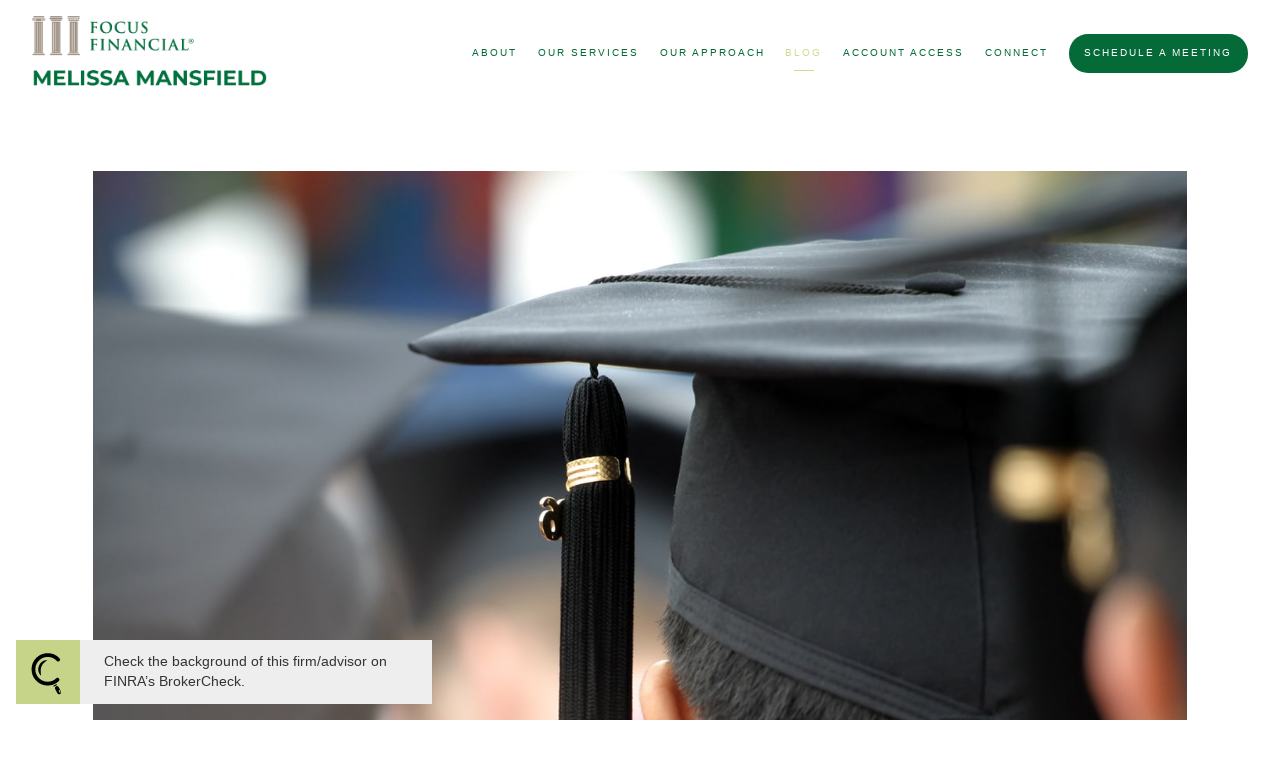

--- FILE ---
content_type: text/html; charset=utf-8
request_url: https://melissamansfield.com/blog/thinking-about-paying-off-your-childs-student-loans-5-things-to-consider
body_size: 10796
content:
<!DOCTYPE html>
<html lang="en" class="no-js">
<head>
<meta charset="utf-8">
<meta http-equiv="X-UA-Compatible" content="IE=edge">

<link rel="shortcut icon" href="https://static.twentyoverten.com/5dd6c2aab57d7f12c07604a5/favicon/Sy7kDuF3S-favicon.ico" type="image/x-icon">

<meta name="viewport" content="width=device-width,initial-scale=1">
<meta http-equiv="cleartype" content="on">
<meta name="robots" content="noodp">

<!-- Title & Description -->
<title>Thinking About Paying Off Your Child&#39;s Student Loans? 5 Things to Consider — </title>
<meta name="description"
content="Paying off your children&#39;s student loan debts may help set them up for success, but is it the right financial strategy for you? Here are some things to consider first.">
<!-- Open Graph -->
<meta property="og:site_name" content="">
<meta property="og:title" content="Thinking About Paying Off Your Child&#39;s Student Loans? 5 Things to Consider">
<meta property="og:description" content="Paying off your children&#39;s student loan debts may help set them up for success, but is it the right financial strategy for you? Here are some things to consider first.">
<meta property="og:url" content="https://melissamansfield.com/blog/thinking-about-paying-off-your-childs-student-loans-5-things-to-consider">
<meta property="og:type" content="article">

<meta prefix="og: http://ogp.me/ns#" property="og:image" content="https://static.twentyoverten.com/content/social/social-tile_payingoffyourchildsstudentloans.jpg">
<meta property="og:image:width" content="">
<meta property="og:image:height" content="">

<meta itemprop="name" content="Thinking About Paying Off Your Child&#39;s Student Loans? 5 Things to Consider">
<meta itemprop="description" content="Paying off your children&#39;s student loan debts may help set them up for success, but is it the right financial strategy for you? Here are some things to consider first.">
<meta itemprop="url" content="https://melissamansfield.com/blog/thinking-about-paying-off-your-childs-student-loans-5-things-to-consider">
<!-- Twitter Card -->
<meta name="twitter:card" content="summary_large_image">
<meta name="twitter:title" content="Thinking About Paying Off Your Child&#39;s Student Loans? 5 Things to Consider">
<meta name="twitter:description" content="Paying off your children&#39;s student loan debts may help set them up for success, but is it the right financial strategy for you? Here are some things to consider first.">

<meta name="twitter:image" content="https://static.twentyoverten.com/content/social/social-tile_payingoffyourchildsstudentloans.jpg">


<!-- Mobile App Settings -->

<link rel="apple-touch-icon" href="https://static.twentyoverten.com/5dd6c2aab57d7f12c07604a5/favicon/Sy7kDuF3S.png">

<meta name="apple-mobile-web-app-capable" content="yes">
<meta name="apple-mobile-web-app-status-bar-style" content="black">
<meta name="apple-mobile-web-app-title" content="News - Financial Advice | Melissa Mansfield">

<!-- Prefetch -->
<link rel="dns-prefetch" href="https://static.twentyoverten.com">

<style>
@import 'https://fonts.googleapis.com/css?family=Montserrat:000,000i|Lora:000,000i';
</style>
<link href="/assets/frameworks/assets/dist/css/global.css" rel="stylesheet">
<link href="/assets/frameworks/themes/fresnel/3.0.0/assets/dist/css/main.css" rel="stylesheet">
<link href="/assets/css/custom.css" rel="stylesheet">


<style>
/* ---- FLOATING BUTTON STYLES ---- */
.btn--floating {
    position: fixed;
    bottom: 8px;
    left: 10px;
    font-size: .7rem;
    z-index: 100;
    box-shadow: 0 10px 20px rgba(0,0,0,0.19), 0 6px 6px rgba(0,0,0,0.23);
    border-radius: 3px;
}

/* nav  */
.transparent-header #logo img {
  filter:grayscale(1) brightness(8);
}
.btn a {
  color: #ffffff;
}

.callout a {
  color: #ffffff;
}

.callout a::after {
  background: #83786f;
}

.posts-list a::after {
  background: none;
}

.process-card {
  border-bottom: 3px solid #305772;
  border-radius: 5px;
  padding: 1em;
  box-shadow: 1px 0 5px #9f9d9d;
  height: 100%;
}

.process-card h3 {
  color: #305772;
}

.our-clients .accordion {
  text-align: center;
}

.our-clients .toggle-accordion {
  display: block;
  height: 95%;
}

.our-clients .toggle-accordion h3 {
  margin: .5em;
}

.services-list .accordion {
  box-shadow: 0 1px 3px rgba(0,0,0,0.12), 0 1px 2px rgba(0,0,0,0.24);
}
 
.services-list .toggle-accordion {
  display: inline-block;
  height: 95%;
  padding: 1em;
  width: 100%;
  background: #eaeaea;
  border-left: 3px solid #83786f;
}

.services-list .toggle-accordion h3 {
  color: #305772;
}
 
.services-list a.toggle-accordion::after {
  background: #ffffff;
}

.services-list .toggle-accordion:hover {
  border-color: #305772;
  background: #ffffff;
}
 
.services-list .accordion-content {
  padding: 1em;
  background: #ffffff;
}

#tot_badge {
  text-align: center;
}

@media only screen and (max-width: 450px) {
    .btn--floating {
      display: none;
  }
}

.editable .posts-list {
  width:100%;
}

/* accordion dashboard styles */
.editable .toggle-accordion {
  pointer-events:none;
}
.editable .accordion-content {
  position:relative;
  display:block!important;
  border: dashed 2px #aaa;
  margin:1rem auto;
}
.editable .accordion-content::before  {
  content: 'Accordion Content';
    display: block;
    position: absolute;
    bottom: 100%;
    left: -1px;
    background: #333;
    color: white;
    font-size: 9px;
    text-transform: uppercase;
    font-weight: 600;
    padding: .5em 1em;
    border-radius: 4px;
    border-bottom-left-radius: 0;
    border-bottom-right-radius: 0;
    opacity:.7;
} 
.flip-box {
  background-color: transparent;
  width: 350px;
  height: 300px;
  border: 1px solid #f1f1f1;
  perspective: 1000px; /* Remove this if you don't want the 3D effect */
}

/* This container is needed to position the front and back side */
.flip-box-inner {
  position: relative;
  width: 100%;
  height: 100%;
  text-align: center;
  transition: transform 0.8s;
  transform-style: preserve-3d;
}

/* Do an horizontal flip when you move the mouse over the flip box container */
.flip-box:hover .flip-box-inner {
  transform: rotateY(180deg);
}

/* Position the front and back side */
.flip-box-front, .flip-box-back {
  position: absolute;
  width: 100%;
  height: 100%;
  -webkit-backface-visibility: hidden; /* Safari */
  backface-visibility: hidden;
}

/* Style the front side */
.flip-box-front {
  background-color: #ffffff;
  color: white;
}

/* Style the back side */
.flip-box-back {
  background-color: #305772;
  color: white;
  transform: rotateY(180deg);
}

</style>




</head>

<body class="post has-featured-image">
<svg style="position: absolute; width: 0; height: 0; overflow: hidden;" version="1.1"
xmlns="http://www.w3.org/2000/svg" xmlns:xlink="http://www.w3.org/1999/xlink">
<defs>
<symbol id="icon-facebook" viewBox="0 0 24 24">
<title>facebook</title>
<path
d="M12 0.48c-6.362 0-11.52 5.158-11.52 11.52s5.158 11.52 11.52 11.52 11.52-5.158 11.52-11.52-5.158-11.52-11.52-11.52zM14.729 8.441h-1.732c-0.205 0-0.433 0.27-0.433 0.629v1.25h2.166l-0.328 1.783h-1.838v5.353h-2.044v-5.353h-1.854v-1.783h1.854v-1.049c0-1.505 1.044-2.728 2.477-2.728h1.732v1.897z">
</path>
</symbol>
<symbol id="icon-twitter" viewBox="0 0 24 24">
<title>twitter</title>
<path
d="M12 0.48c-6.362 0-11.52 5.158-11.52 11.52s5.158 11.52 11.52 11.52 11.52-5.158 11.52-11.52-5.158-11.52-11.52-11.52zM16.686 9.917c0.005 0.098 0.006 0.197 0.006 0.293 0 3-2.281 6.457-6.455 6.457-1.282 0-2.474-0.374-3.478-1.020 0.176 0.022 0.358 0.030 0.541 0.030 1.063 0 2.041-0.361 2.818-0.971-0.992-0.019-1.83-0.674-2.119-1.574 0.138 0.025 0.28 0.040 0.426 0.040 0.206 0 0.408-0.028 0.598-0.079-1.038-0.209-1.82-1.126-1.82-2.225v-0.028c0.306 0.169 0.656 0.272 1.028 0.284-0.61-0.408-1.009-1.102-1.009-1.89 0-0.415 0.112-0.806 0.307-1.141 1.12 1.373 2.79 2.275 4.676 2.372-0.040-0.167-0.059-0.34-0.059-0.518 0-1.252 1.015-2.269 2.269-2.269 0.652 0 1.242 0.276 1.656 0.718 0.517-0.103 1.002-0.29 1.44-0.551-0.169 0.529-0.528 0.974-0.997 1.256 0.46-0.056 0.896-0.178 1.303-0.359-0.304 0.455-0.689 0.856-1.132 1.175z">
</path>
</symbol>
<symbol id="icon-instagram" viewBox="0 0 24 24">
<title>instagram</title>
<path
d="M12.1,9.4c-1.6,0-2.9,1.3-2.9,2.9c0,1.6,1.3,2.9,2.9,2.9c1.6,0,2.9-1.3,2.9-2.9C15,10.8,13.7,9.4,12.1,9.4z M12.1,14 c-0.9,0-1.7-0.7-1.7-1.7c0-0.9,0.7-1.7,1.7-1.7c0.9,0,1.7,0.7,1.7,1.7C13.7,13.3,13,14,12.1,14z">
</path>
<path
d="M12,0.5C5.6,0.5,0.5,5.6,0.5,12S5.6,23.5,12,23.5S23.5,18.4,23.5,12S18.4,0.5,12,0.5z M17.5,14.9c0,1.4-1.2,2.6-2.6,2.6H9.1 c-1.4,0-2.6-1.2-2.6-2.6V9.1c0-1.4,1.2-2.6,2.6-2.6h5.9c1.4,0,2.6,1.2,2.6,2.6V14.9z">
</path>
<circle cx="15.1" cy="8.7" r="0.8"></circle>
</symbol>
<symbol id="icon-linkedin" viewBox="0 0 24 24">
<title>linkedin</title>
<path
d="M12 0.48c-6.362 0-11.52 5.158-11.52 11.52s5.158 11.52 11.52 11.52 11.52-5.158 11.52-11.52-5.158-11.52-11.52-11.52zM9.18 16.775h-2.333v-7.507h2.333v7.507zM7.999 8.346c-0.737 0-1.213-0.522-1.213-1.168 0-0.659 0.491-1.165 1.243-1.165s1.213 0.506 1.228 1.165c0 0.646-0.475 1.168-1.258 1.168zM17.7 16.775h-2.333v-4.16c0-0.968-0.338-1.626-1.182-1.626-0.644 0-1.027 0.445-1.196 0.874-0.062 0.152-0.078 0.368-0.078 0.583v4.328h-2.334v-5.112c0-0.937-0.030-1.721-0.061-2.395h2.027l0.107 1.043h0.047c0.307-0.49 1.060-1.212 2.318-1.212 1.535 0 2.686 1.028 2.686 3.239v4.439z">
</path>
</symbol>
<symbol id="icon-google" viewBox="0 0 24 24">
<title>google</title>
<path
d="M12 0.48v0c6.362 0 11.52 5.158 11.52 11.52s-5.158 11.52-11.52 11.52c-6.362 0-11.52-5.158-11.52-11.52s5.158-11.52 11.52-11.52zM18.125 11.443h-1.114v-1.114h-1.114v1.114h-1.114v1.114h1.114v1.114h1.114v-1.114h1.114zM9.773 11.443v1.336h2.21c-0.089 0.573-0.668 1.681-2.21 1.681-1.331 0-2.416-1.102-2.416-2.461s1.086-2.461 2.416-2.461c0.757 0 1.264 0.323 1.553 0.601l1.058-1.019c-0.679-0.635-1.559-1.019-2.611-1.019-2.155 0-3.897 1.743-3.897 3.897s1.743 3.897 3.897 3.897c2.249 0 3.742-1.581 3.742-3.808 0-0.256-0.028-0.451-0.061-0.646h-3.68z">
</path>
</symbol>
<symbol id="icon-youtube" viewBox="0 0 24 24">
<title>youtube</title>
<path
d="M13.924 11.8l-2.695-1.258c-0.235-0.109-0.428 0.013-0.428 0.274v2.369c0 0.26 0.193 0.383 0.428 0.274l2.694-1.258c0.236-0.11 0.236-0.29 0.001-0.401zM12 0.48c-6.362 0-11.52 5.158-11.52 11.52s5.158 11.52 11.52 11.52 11.52-5.158 11.52-11.52-5.158-11.52-11.52-11.52zM12 16.68c-5.897 0-6-0.532-6-4.68s0.103-4.68 6-4.68 6 0.532 6 4.68-0.103 4.68-6 4.68z">
</path>
</symbol>
<symbol id="icon-vimeo" viewBox="0 0 24 24">
<title>vimeo</title>
<path
d="M12 0.48c-6.362 0-11.52 5.158-11.52 11.52s5.158 11.52 11.52 11.52 11.52-5.158 11.52-11.52-5.158-11.52-11.52-11.52zM17.281 9.78c-0.61 3.499-4.018 6.464-5.041 7.141-1.025 0.674-1.961-0.272-2.299-0.989-0.389-0.818-1.552-5.248-1.856-5.616-0.305-0.367-1.219 0.368-1.219 0.368l-0.443-0.593c0 0 1.856-2.26 3.269-2.54 1.498-0.3 1.495 2.341 1.855 3.809 0.349 1.42 0.583 2.231 0.887 2.231 0.305 0 0.887-0.79 1.523-2.004 0.638-1.214-0.026-2.287-1.273-1.524 0.498-3.048 5.208-3.782 4.598-0.283z">
</path>
</symbol>
<symbol id="icon-tumblr" viewBox="0 0 24 24">
<title>tumblr</title>
<path
d="M12 0.48c-6.362 0-11.52 5.158-11.52 11.52s5.158 11.52 11.52 11.52 11.52-5.158 11.52-11.52-5.158-11.52-11.52-11.52zM15.092 16.969c-0.472 0.226-0.898 0.382-1.279 0.474-0.382 0.089-0.794 0.136-1.237 0.136-0.504 0-0.949-0.066-1.337-0.194s-0.718-0.312-0.991-0.551c-0.274-0.236-0.463-0.492-0.569-0.76-0.106-0.27-0.158-0.659-0.158-1.168v-3.914h-1.219v-1.577c0.431-0.143 0.804-0.347 1.112-0.614 0.308-0.265 0.557-0.583 0.743-0.956 0.187-0.372 0.316-0.848 0.386-1.422h1.568v2.82h2.616v1.75h-2.616v2.862c0 0.647 0.034 1.062 0.102 1.244 0.067 0.185 0.193 0.33 0.378 0.44 0.245 0.148 0.524 0.222 0.836 0.222 0.559 0 1.114-0.185 1.666-0.553v1.762h-0.001z">
</path>
</symbol>
<symbol id="icon-yelp" viewBox="0 0 24 24">
<title>yelp</title>
<path
d="M12 0.48v0c6.362 0 11.52 5.158 11.52 11.52s-5.158 11.52-11.52 11.52c-6.362 0-11.52-5.158-11.52-11.52s5.158-11.52 11.52-11.52zM13.716 13.671v0c0 0-0.3-0.080-0.499 0.122-0.218 0.221-0.034 0.623-0.034 0.623l1.635 2.755c0 0 0.268 0.363 0.501 0.363s0.464-0.193 0.464-0.193l1.292-1.864c0 0 0.131-0.235 0.133-0.441 0.005-0.293-0.433-0.373-0.433-0.373l-3.059-0.991zM13.062 12.406c0.156 0.268 0.588 0.19 0.588 0.19l3.052-0.9c0 0 0.416-0.171 0.475-0.398 0.058-0.228-0.069-0.503-0.069-0.503l-1.459-1.734c0 0-0.126-0.219-0.389-0.241-0.29-0.025-0.467 0.329-0.467 0.329l-1.725 2.739c0.001-0.001-0.151 0.272-0.007 0.519v0zM11.62 11.338c0.359-0.089 0.417-0.616 0.417-0.616l-0.024-4.386c0 0-0.054-0.541-0.295-0.688-0.378-0.231-0.49-0.111-0.598-0.095l-2.534 0.95c0 0-0.248 0.083-0.377 0.292-0.185 0.296 0.187 0.73 0.187 0.73l2.633 3.624c0 0 0.26 0.271 0.591 0.189v0zM10.994 13.113c0.009-0.338-0.402-0.542-0.402-0.542l-2.724-1.388c0 0-0.404-0.168-0.6-0.051-0.149 0.089-0.283 0.252-0.295 0.394l-0.177 2.204c0 0-0.026 0.382 0.072 0.556 0.139 0.246 0.596 0.075 0.596 0.075l3.18-0.709c0.123-0.084 0.34-0.092 0.352-0.539v0zM11.785 14.302c-0.273-0.141-0.6 0.151-0.6 0.151l-2.129 2.366c0 0-0.266 0.362-0.198 0.584 0.064 0.208 0.169 0.312 0.318 0.385l2.138 0.681c0 0 0.259 0.054 0.456-0.003 0.279-0.082 0.227-0.522 0.227-0.522l0.048-3.203c0 0.001-0.011-0.308-0.26-0.438v0z">
</path>
</symbol>
<symbol id="icon-rss" viewBox="0 0 24 24">
<title>rss</title>
<path
d="M11.994 0.48c-6.362 0-11.514 5.152-11.514 11.514s5.152 11.514 11.514 11.514c6.362 0 11.514-5.152 11.514-11.514s-5.152-11.514-11.514-11.514v0zM9.112 16.68c-0.788 0-1.432-0.644-1.432-1.432s0.644-1.432 1.432-1.432c0.788 0 1.432 0.644 1.432 1.432s-0.644 1.432-1.432 1.432v0zM12.788 16.68c0-2.82-2.287-5.108-5.108-5.108v-1.499c3.642 0 6.607 2.954 6.607 6.607h-1.499zM15.775 16.68c0-4.475-3.631-8.095-8.095-8.095v-1.499c5.296 0 9.594 4.297 9.594 9.594h-1.499z">
</path>
</symbol>
<symbol id="icon-email" viewBox="0 0 24 24">
<title>email</title>
<path
d="M12,0A12,12,0,1,0,24,12,12,12,0,0,0,12,0Zm5.964,8.063L12.2,12.871a0.419,0.419,0,0,1-.391,0L6.036,8.063H17.964ZM5.2,8.724l4.084,3.4L5.2,15.293V8.724Zm0.87,7.213L10.1,12.8l1.044,0.866a1.341,1.341,0,0,0,1.718,0L13.9,12.8l4.027,3.133H6.07Zm12.73-.644-4.084-3.17,4.084-3.4v6.569Z">
</path>
</symbol>
<symbol id="icon-podcast" viewBox="0 0 24 24">
<title>podcast</title>
<path
d="M12,0A12,12,0,1,0,24,12,12,12,0,0,0,12,0ZM10.1,7.9a1.9,1.9,0,0,1,3.793,0v3.793a1.9,1.9,0,1,1-3.793,0V7.9Zm2.519,8.03V18H11.378V15.926a4.386,4.386,0,0,1-3.793-4.237H8.652A3.281,3.281,0,0,0,12,14.918a3.281,3.281,0,0,0,3.348-3.229h1.066A4.386,4.386,0,0,1,12.622,15.926Z">
</path>
</symbol>
<symbol id="icon-phone" viewBox="0 0 24 24">
<title>phone</title>
<path
d="M12,0A12,12,0,1,0,24,12,12,12,0,0,0,12,0Zm6,15.47a.58.58,0,0,1-.178.509l-1.69,1.678a.968.968,0,0,1-.3.216,1.251,1.251,0,0,1-.362.114c-.009,0-.034,0-.077.007s-.1.006-.165.006a5.653,5.653,0,0,1-2.1-.489,11.2,11.2,0,0,1-1.773-.973,13.188,13.188,0,0,1-2.11-1.78,13.977,13.977,0,0,1-1.475-1.677A12.061,12.061,0,0,1,6.824,11.6a7.983,7.983,0,0,1-.533-1.233,6.473,6.473,0,0,1-.242-.954A3.217,3.217,0,0,1,6,8.784c.009-.153.013-.237.013-.254a1.247,1.247,0,0,1,.114-.363.967.967,0,0,1,.216-.3L8.032,6.178A.559.559,0,0,1,8.439,6a.475.475,0,0,1,.292.095.872.872,0,0,1,.216.236l1.361,2.58a.62.62,0,0,1,.063.445.794.794,0,0,1-.216.407l-.623.623a.2.2,0,0,0-.044.082.3.3,0,0,0-.019.1,2.282,2.282,0,0,0,.228.61,5.635,5.635,0,0,0,.471.743,8.171,8.171,0,0,0,.9,1.011,8.494,8.494,0,0,0,1.017.909,5.962,5.962,0,0,0,.744.477,2.011,2.011,0,0,0,.457.184l.159.032a.332.332,0,0,0,.083-.019.219.219,0,0,0,.083-.045l.724-.737a.779.779,0,0,1,.534-.2.66.66,0,0,1,.343.077h.013l2.453,1.449A.64.64,0,0,1,18,15.47Z">
</path>
</symbol>
<symbol id="icon-blog" viewBox="0 0 24 24">
<title>blog</title>
<path
d="M12,0A12,12,0,1,0,24,12,12,12,0,0,0,12,0ZM9.083,17H7V14.917l6.146-6.146,2.083,2.083Zm7.76-7.76-1.016,1.016L13.745,8.172,14.76,7.156a0.566,0.566,0,0,1,.781,0l1.3,1.3A0.566,0.566,0,0,1,16.844,9.24Z" />
</symbol>
<symbol id="icon-search" viewBox="0 0 24 24">
<title>search</title>
<path
d="M17.611,15.843a9.859,9.859,0,1,0-1.769,1.769l6.379,6.379,1.769-1.769ZM9.836,17.17A7.334,7.334,0,1,1,17.17,9.836,7.342,7.342,0,0,1,9.836,17.17Z" />
</symbol>
<symbol id="icon-brokercheck" viewBox="0 0 100 100">
<title>brokercheck</title>
<path
d="M67.057,60.029a2.968,2.968,0,0,0-4.2-.119,19.351,19.351,0,1,1,.8-27.341A2.968,2.968,0,1,0,67.976,28.5a25.288,25.288,0,1,0-1.038,35.728A2.968,2.968,0,0,0,67.057,60.029Z" />
<path
d="M47.714,32.506a0.654,0.654,0,0,0-.49-1.185,14.61,14.61,0,0,0-9.183,23.649,0.611,0.611,0,0,0,1.084-.506C37.286,46.088,39.185,37.392,47.714,32.506Z" />
<path
d="M63.814,69.544a0.906,0.906,0,0,0-1.222-.374l-3.7,1.965a0.9,0.9,0,1,0,.848,1.6l3.7-1.965A0.906,0.906,0,0,0,63.814,69.544Z" />
<path
d="M70.211,80.4l-3.455-6.5a3.1,3.1,0,1,0-5.47,2.909l3.455,6.5A3.1,3.1,0,0,0,70.211,80.4Zm-1.012,1.8a0.948,0.948,0,0,1-1.278-.391l-1.21-2.276a0.945,0.945,0,1,1,1.669-.887l1.21,2.276A0.948,0.948,0,0,1,69.2,82.209Z" />
</symbol>
<symbol id="icon-brokercheck-color" viewBox="0 0 100 100">
<title>brokercheck</title>
<path
d="M67.057,60.029a2.968,2.968,0,0,0-4.2-.119,19.351,19.351,0,1,1,.8-27.341A2.968,2.968,0,1,0,67.976,28.5a25.288,25.288,0,1,0-1.038,35.728A2.968,2.968,0,0,0,67.057,60.029Z"
fill="#1965A2" />
<path
d="M47.714,32.506a0.654,0.654,0,0,0-.49-1.185,14.61,14.61,0,0,0-9.183,23.649,0.611,0.611,0,0,0,1.084-.506C37.286,46.088,39.185,37.392,47.714,32.506Z"
fill="#4DA3DB" />
<path
d="M63.814,69.544a0.906,0.906,0,0,0-1.222-.374l-3.7,1.965a0.9,0.9,0,1,0,.848,1.6l3.7-1.965A0.906,0.906,0,0,0,63.814,69.544Z"
fill="#CF3317" />
<path
d="M70.211,80.4l-3.455-6.5a3.1,3.1,0,1,0-5.47,2.909l3.455,6.5A3.1,3.1,0,0,0,70.211,80.4Zm-1.012,1.8a0.948,0.948,0,0,1-1.278-.391l-1.21-2.276a0.945,0.945,0,1,1,1.669-.887l1.21,2.276A0.948,0.948,0,0,1,69.2,82.209Z"
fill="#CF3317" />
</symbol>
<symbol id="icon-play" viewBox="0 0 100 100">
<title>Play</title>
<polygon points="31.934 26.442 72.233 50 31.934 73.558 31.934 26.442" />
</symbol>
<symbol id="icon-pause" viewBox="0 0 100 100">
<title>Pause</title>
<polygon points="69.093 80 69.093 20 58.193 20 58.193 80 69.093 80" />
<polygon points="41.807 80 41.807 20 30.907 20 30.907 80 41.807 80" />
</symbol>

</defs>
</svg>


<div id="pull-out-nav">
<div class="pull-out-header">
<div class="close-menu">
<span></span>
</div>
</div>
<div class="nav-wrapper">
<ul class="main-nav">















<li><a href="/about">About</a></li>









<li><a href="/our-services">Our Services</a></li>









<li><a href="/our-approach">Our Approach</a></li>









<li class="active"><a href="/blog">Blog</a></li>









<li><a href="/account-access">Account Access</a></li>









<li><a href="/connect">Connect</a></li>









<li><a href="/connect"  target="_blank" class="btn">Schedule a Meeting</a></li>

















</ul>
</div>
</div>
<div id="page-wrapper"
class="has-fixed-header">

<header id="header" role="banner">
<div class="header-inner">


<div id="logo">
<a href="/">

<img src="https://static.twentyoverten.com/5dd6c2aab57d7f12c07604a5/dbBmOefx4/FF_MELISSA-MANSFIELD.png" alt="Logo for ">


</a>
</div>



<div class="menu-toggle">
<span></span>
</div>
<nav id="main-navigation">
<ul>



<li><a href="/about">About</a></li>



<li class="dropdown">
<a href="/our-services">Our Services</a>
<ul>



<li><a href="/our-services/investment-management">Investment Management</a></li>




<li><a href="/our-services/financial-planning">Financial Planning</a></li>




<li><a href="/our-services/estate-planning-strategies">Estate Planning Strategies</a></li>




<li><a href="/our-services/education-planning">Education Planning</a></li>


</ul>
</li>



<li><a href="/our-approach">Our Approach</a></li>



<li class="active"><a href="/blog">Blog</a></li>



<li><a href="/account-access">Account Access</a></li>



<li><a href="/connect">Connect</a></li>




<li>
<a href="/connect"  target="_blank" class="btn">Schedule a Meeting</a>
</li>




</ul>
</nav>

</div>
</header>




<div class="header-push"></div>



<div class="content-wrapper">
<div class="container">
<main id="content" role="main">
<article class="post">

<figure class="post-thumbnail">
<img src="https://static.twentyoverten.com/content/featured/featured_thinkingaboutpayingoffyourchildsstudentloans-5thingstoconsider_article-min.jpg" alt="Thinking About Paying Off Your Child&#39;s Student Loans? 5 Things to Consider Thumbnail">
</figure>

<div class="post-wrapper">
<header class="post-header">
<h1 class="post-title">Thinking About Paying Off Your Child&#39;s Student Loans? 5 Things to Consider</h1>
<div class="post-meta">

<time
datetime="2024-07-22">July 22, 2024</time>



<span class="bullet"></span>

<span class="post-categories">

<span class="category"><a
href="/blog/category/debt-management">Debt Management</a></span>

<span class="category"><a
href="/blog/category/education-planning">Education Planning</a></span>

<span class="category"><a
href="/blog/category/money-management">Money Management</a></span>

</span>

</div>
</header>
<div class="post-content">
<p>College tuition is at an all-time high. As of 2023, the average student loan debt was $37,718 per student, and the average monthly student loan payment was $503.<sup>1,2</sup> It's no wonder parents want to help their children pay off their student loans as quickly as possible. Paying off this debt could help set your child up for success as they make important financial choices, such as applying for a mortgage.</p>

<p>But is paying off your child's student loans early always the best option? Here are five things to consider when deciding whether to help your child pay off their student loans.</p>

<h2>Consider Any High-Interest Debt First</h2>

<p>Before helping your child pay off their student loans, you should consider whether you have any high-interest debt yourself. Generally, student loans feature a moderately low interest rate (around 4%–7%, depending on the loan).</p>

<p>If you have debt at a higher interest rate, such as credit card debt or a personal loan, you may want to consider paying off that debt before helping your kid. Prioritizing debt repayment by interest rate can help you decide whether you should help pay off student loans or other debts first.</p>

<h2>Your Payments May Qualify as Tax-Free Gifts</h2>

<p>Some parents may want to pay off their child's student loans but are afraid of triggering a gift tax. Luckily, there are a few ways around this tax.</p>

<p>According to the IRS, the tuition you pay for someone may qualify as a non-taxable gift.<sup>3</sup> However, this is applicable only when the payment is made directly to the school or university. With that in mind, if your child has any student loans that were issued by the university, payments toward these expenses may be tax-free. Talk to your CPA or a tax professional to be sure.</p>

<p>Another way to avoid the gift tax is to stay within the gift tax exclusion for the year. In 2024, the gift tax exclusion is $18,000.<sup>3</sup> This means that each parent can give up to $18,000 a year ($36,000 total). As long as your gift stays within these parameters, you shouldn't have to pay a gift tax.</p>

<h2>Discuss a Repayment Plan</h2>

<p>If you are worried about your child's ability to make their student loan payments on time and want to help, it might be worth having a conversation with them, as well as their lenders, to see if there are any repayment plans available. Most loans, especially federal student loans, offer repayment plans that can be stepped up or down depending on your child's income.<sup>4</sup></p>

<h2>Research Loan Forgiveness Options</h2>

<p>In addition to student loan repayment plans, some loan forgiveness plans are available that your child might qualify for.<sup>5</sup> For example, there are student loan forgiveness options for students who pursue certain careers in the public sector.</p>

<h2>Don't Forget Retirement</h2>

<p>As important as it is to take care of your children, it's also important to take care of yourself. As you get closer to retirement age, it might make more sense to contribute the money you would have used for your child's student loans to your retirement savings. Your children have long careers ahead of them to make payments on their loans. As your earning years come to a close, it's important to prioritize retirement savings because you won't be able to work forever.</p>

<p>Paying off your child's student loans is a generous thing to do, and it might make sense for your financial situation. Before diving in completely, it's important to consider possible repayment plans, loan forgiveness, tax implications, and other debt and savings goals.</p>
<section class="references">

<ol>
<li><cite><a href="https://www.credible.com/blog/statistics/average-student-loan-debt-statistics/" rel="noopener noreferrer" target="_blank">https://www.credible.com/blog/statistics/average-student-loan-debt-statistics/</a></cite></li>
<li><cite><a href="https://educationdata.org/average-student-loan-payment" rel="noopener noreferrer" target="_blank">https://educationdata.org/average-student-loan-payment</a></cite></li>
<li><cite><a href="https://www.irs.gov/businesses/small-businesses-self-employed/frequently-asked-questions-on-gift-taxes" rel="noopener noreferrer" target="_blank">https://www.irs.gov/businesses/small-businesses-self-employed/frequently-asked-questions-on-gift-taxes</a></cite></li>
<li><cite><a href="https://studentaid.gov/manage-loans/repayment/plans" rel="noopener noreferrer" target="_blank">https://studentaid.gov/manage-loans/repayment/plans</a></cite></li>
<li><cite><a href="https://studentaid.gov/manage-loans/forgiveness-cancellation" rel="noopener noreferrer" target="_blank">https://studentaid.gov/manage-loans/forgiveness-cancellation</a></cite></li>
</ol>
</section>
<section class="disclaimers">

<p>This content is developed from sources believed to be providing accurate information, and provided by Twenty Over Ten. It may not be used for the purpose of avoiding any federal tax penalties. Please consult legal or tax professionals for specific information regarding your individual situation. The opinions expressed and material provided are for general information, and should not be considered a solicitation for the purchase or sale of any security.</p>
</section>
</div>

<footer class="post-footer">
<div class="share-text">
<span>Share</span>
</div>
<ul class="share-links">

<li><a href="https://www.facebook.com/sharer/sharer.php?u=https://melissamansfield.com/blog/thinking-about-paying-off-your-childs-student-loans-5-things-to-consider" target="_blank" class="btn secondary">Facebook</a></li>


<li><a href="https://twitter.com/intent/tweet?url=https://melissamansfield.com/blog/thinking-about-paying-off-your-childs-student-loans-5-things-to-consider&amp;text=This%20article%20helps%20readers%20weigh%20the%20pros%20and%20cons%20of%20helping%20pay%20off%20your%20children&#39;s%20student%20loan%20d" target="_blank" class="btn secondary">Twitter</a></li>


<li><a href="http://www.linkedin.com/shareArticle?mini=true&amp;url=https://melissamansfield.com/blog/thinking-about-paying-off-your-childs-student-loans-5-things-to-consider&amp;title=Thinking%20About%20Paying%20Off%20Your%20Child&#39;s%20Student%20Loans%3F%205%20Things%20to%20Consider&amp;summary=This%20article%20helps%20readers%20weigh%20the%20pros%20and%20cons%20of%20helping%20pay%20off%20your%20children&#39;s%20student%20loan%20d&amp;source=" target="_blank" class="btn secondary">Linkedin</a></li>

</ul>
</footer>

</div>
</article>
</main>
</div>
</div>
<footer class="footer" role="contentinfo">
<div class="footer-wrapper">
<div class="container">
<div class="footer-content" data-location="footer" data-id="694edcdedf930d0b58a086aa" data-type="footer">
<div class="row"><span class="delete-row"></span>
<div class="col-xs-12 col-sm-3"><h4>Email</h4><p><a href="mailto:mmansfield@focusfinancial.com" rel="noopener noreferrer" target="_blank">mmansfield@focusfinancial.com</a></p></div><div class="col-xs-12 col-sm-3"><h4>Phone</h4><p>507.474.7055</p></div><div class="col-xs-12 col-sm-3"><h4>Address</h4><p>102 Walnut Street, Suite 201<br>Winona, MN 55987</p></div><div class="col-xs-12 col-sm-3"><p><a class="btn" href="/account-access" rel="noopener noreferrer" target="_blank">ACCOUNT ACCESS</a></p></div></div><p class="disclaimer" id="isPasted">Investment advisory, insurance and financial planning services offered through Focus Financial Network, Inc. Securities offered through Osaic Wealth Inc., member <a href="https://www.finra.org/" rel="noopener noreferrer" target="_blank">FINRA</a>/<a href="https://www.sipc.org/" rel="noopener noreferrer" target="_blank">SIPC</a>. Osaic Wealth Inc. is separately owned; other entities and/or marketing names, products or services mentioned here are independent of Osaic Wealth Inc. Osaic Wealth, Inc. does not provide tax or legal advice.</p><p class="disclaimer">Focus Financial <a href="https://www.focusfinancial.com/wp-content/uploads/2025/04/Form-CRS_03312025.pdf" rel="noopener noreferrer" target="_blank">Form CRS</a>&nbsp; &nbsp;Osaic Wealth, Inc. <a href="https://www.osaic.com/crs" rel="noopener noreferrer" target="_blank">Form CRS</a></p><p class="disclaimer">Investment Advisor : MN&nbsp;</p><p class="disclaimer">Osaic Wealth, Inc. Registered Representatives associated with this site may only discuss and/or transact securities business with residents of the following states (registrations vary by individual representative):&nbsp; AZ, CO, IA, IL, IN, MN, MT, NV, OH, OK, SD, WI.</p><p class="disclaimer">PLEASE NOTE: When you link to any of the websites displayed within this website, you are leaving this website and assume total responsibility and risk for your use of the website you are linking to. We make no representation as to the completeness or accuracy of any information provided at these websites.</p><p class="disclaimer"><br><br><br><br></p>
</div>
<div id="tot_badge">
<p>
<a href="https://twentyoverten.com" target="_blank">

<img src="data:image/svg+xml;charset=utf8,%3Csvg xmlns='http://www.w3.org/2000/svg' viewBox='0 0 30 30'%3E%3Cpath d='M15,1.75A13.25,13.25,0,1,1,1.75,15,13.27,13.27,0,0,1,15,1.75M15,0A15,15,0,1,0,30,15,15,15,0,0,0,15,0h0Z' fill='%23a9c23f'/%3E%3Cpath d='M13.13,6.39a0.6,0.6,0,0,1,.57-0.63h0.72a0.6,0.6,0,0,1,.64.63V9h1a0.6,0.6,0,0,1,.64.63V10a0.61,0.61,0,0,1-.56.65H15.06v6.73c0,0.82.21,1.06,0.93,1.06h0.47a0.6,0.6,0,0,1,.64.63v0.4a0.61,0.61,0,0,1-.57.64h-0.6c-2,0-2.85-.82-2.85-2.73v-11h0Z' fill='%23a9c23f'/%3E%3Cpath d='M17.38,23.6a0.64,0.64,0,0,1-.64.63H13.28a0.64,0.64,0,0,1-.64-0.63V23.05a0.64,0.64,0,0,1,.64-0.59h3.44a0.64,0.64,0,0,1,.64.63V23.6Z' fill='%23a9c23f'/%3E%3C/svg%3E" alt="Financial Advisor Websites by Twenty Over Ten">

<span>Powered by Twenty Over Ten</span>
</a>
</p>
</div>
</div>
</div>

</footer>
<div class="pull-out-overlay"></div>
</div>



<div
class="brokercheck is-detailed is-left is-branded">
<div class="brokercheck--inner">
<a href="https://brokercheck.finra.org" class="brokercheck--link" target="_blank">
<div class="brokercheck--logo">

<svg class="brokercheck--icon">
<use xlink:href="#icon-brokercheck"></use>
</svg>

</div>
<div class="brokercheck--content"><span>Check the background of this firm/advisor on FINRA’s BrokerCheck.</span>
</div>
</a>
</div>
</div>


<script>
window.appUrl = 'https://app.twentyoverten.com';
window.siteUrl = 'https://melissamansfield.com';
window.suppress = false;
window.calendlyActive = false;
</script>
<script src="https://ajax.googleapis.com/ajax/libs/jquery/2.2.4/jquery.min.js"></script>
<script>
$('.g-recaptcha').html('');
</script>


<script src="/assets/frameworks/assets/dist/js/global-2.0.2.js"></script>
<script src="/assets/frameworks/themes/fresnel/3.0.0/assets/dist/js/main-3.0.0.js"></script>



<!-- tot - Global site tag (gtag.js) - Google Analytics -->
<script async src="https://www.googletagmanager.com/gtag/js?id=UA-46480539-15"></script>
<script>
window.dataLayer = window.dataLayer || [];
function gtag(){dataLayer.push(arguments);}
gtag('js', new Date());
gtag('config', 'UA-46480539-15');
</script>
</body>
</html>

--- FILE ---
content_type: text/css; charset=utf-8
request_url: https://melissamansfield.com/assets/css/custom.css
body_size: 2805
content:
:root {
  --accent: rgba(169, 194, 63, 0.567); }

/* ============== FROALA ============== */
.main-content.editable::before,
.main-content.editable .form span.delete-contact-form::before,
.main-content.editable .row span.delete-row::before,
.main-content.editable .overlay-content::before,
body.fr-view .form span.delete-contact-form::before,
body.fr-view .row span.delete-row::before {
  background: #101820;
  color: #fff;
  /* new styles */
  background: #323537;
  color: #fff; }

.main-content.editable::after,
.main-content.editable .form::after,
.main-content.editable .row::after,
.main-content.editable .overlay-content::after,
body.fr-view .form::after,
body.fr-view .row::after {
  border-color: #101820;
  /* new styles */
  border-color: #323537; }

.hero-content.editable::before,
.hero-content.editable .form span.delete-contact-form::before,
.hero-content.editable .row span.delete-row::before,
.hero-content.editable .overlay-content::before {
  background: #101820;
  color: #fff;
  /* new styles */
  background: #323537;
  color: #fff; }
  .overlay .hero-content.editable::before, .overlay
  .hero-content.editable .form span.delete-contact-form::before, .overlay
  .hero-content.editable .row span.delete-row::before, .overlay
  .hero-content.editable .overlay-content::before {
    background: #ffffff;
    color: #000;
    /* new styles */
    color: #fff; }

.hero-content.editable::after,
.hero-content.editable .form::after,
.hero-content.editable .row::after,
.hero-content.editable .overlay-content::after {
  border-color: #101820;
  /* new styles */
  border-color: #323537; }
  .overlay .hero-content.editable::after, .overlay
  .hero-content.editable .form::after, .overlay
  .hero-content.editable .row::after, .overlay
  .hero-content.editable .overlay-content::after {
    border-color: #ffffff;
    /* new styles */ }

.footer-content.editable::before,
.footer-content.editable .form span.delete-contact-form::before,
.footer-content.editable .row span.delete-row::before {
  background: #ffffff;
  color: #000;
  /* new styles */
  color: #fff; }

.footer-content.editable::after,
.footer-content.editable .form::after,
.footer-content.editable .row::after {
  border-color: #ffffff;
  /* new styles */ }

.editable .posts-list {
  background: rgba(0, 0, 0, 0.1);
  /* new styles */ }

.editable .overlay .posts-list {
  background: rgba(0, 0, 0, 0.1);
  /* new styles */ }

.editable .callout .posts-list {
  background: rgba(0, 0, 0, 0.1);
  /* new styles */
  background: rgba(0, 0, 0, 0.1); }

.fr-dropdown-list li a.is-h1, .fr-dropdown-list li a.is-h2, .fr-dropdown-list li a.is-h3, .fr-dropdown-list li a.is-h4 {
  margin: 0;
  font-size: 1em;
  line-height: 200%; }

/* ============== SIZING ============== */
#logo {
  width: 235px; }

/* ============== STYLES ============== */
/* ----- Base ----- */
body {
  background: #ffffff;
  color: #101820;
  /* new styles */
  color: #323537;
  font-family: "Lora", Helvetica, sans-serif;
  font-weight: normal; }

::selection {
  background: #a9c23f;
  color: #fff;
  /* new styles */
  background: rgba(169, 194, 63, 0.567);
  color: #000; }

/* ----- Typography ----- */
p {
  font-family: "Lora", Helvetica, sans-serif;
  font-weight: normal; }

a {
  color: #a9c23f;
  /* new styles */ }
  .overlay a {
    color: #a9c23f;
    /* new styles */ }
  .footer a {
    color: #a9c23f;
    /* new styles */ }

/* ----- Headlines ----- */
h1,
h3,
.is-h1,
.is-h3 {
  color: #046a38;
  font-family: "Montserrat", Helvetica, sans-serif;
  font-weight: 500; }
  .overlay h1, .overlay
  h3, .overlay
  .is-h1, .overlay
  .is-h3 {
    color: #ffffff; }
  .footer h1, .footer
  h3, .footer
  .is-h1, .footer
  .is-h3 {
    color: #ffffff; }

h2,
h4,
.is-h2,
.is-h4 {
  color: #101820;
  font-family: "Montserrat", Helvetica, sans-serif;
  font-weight: 600; }
  .overlay h2, .overlay
  h4, .overlay
  .is-h2, .overlay
  .is-h4 {
    color: #ffffff; }
  .footer h2, .footer
  h4, .footer
  .is-h2, .footer
  .is-h4 {
    color: #ffffff; }

/* new styles */
h1,
.is-h1 {
  font-family: "Montserrat", Helvetica, sans-serif;
  font-weight: 500; }

h2,
.is-h2,
span.read-bio {
  color: #046a38;
  font-family: "Montserrat", Helvetica, sans-serif;
  font-weight: 600; }
  .editable .modal-overlay h2, .editable .modal-overlay
  .is-h2, .editable .modal-overlay
  span.read-bio {
    color: #046a38; }

h3,
.is-h3 {
  font-family: "Montserrat", Helvetica, sans-serif;
  font-weight: 500; }

h4,
.is-h4 {
  color: #595c5b;
  font-family: "Montserrat", Helvetica, sans-serif;
  font-weight: 600; }
  .editable .modal-overlay h4, .editable .modal-overlay
  .is-h4 {
    color: #595c5b; }

/* ----- Special ----- */
blockquote {
  color: #046a38;
  /* new styles */
  color: rgba(169, 194, 63, 0.567); }
  blockquote::before {
    color: rgba(4, 106, 56, 0.4); }
  .overlay blockquote {
    color: #ffffff; }
    .overlay blockquote::before {
      color: rgba(255, 255, 255, 0.4); }
  blockquote::before {
    color: rgba(169, 194, 63, 0.4); }
  .overlay blockquote {
    color: rgba(169, 194, 63, 0.567); }
  blockquote p {
    font-family: "Montserrat", Helvetica, sans-serif;
    font-weight: normal; }

hr {
  border-color: rgba(16, 24, 32, 0.6);
  /* new styles */
  border-color: rgba(50, 53, 55, 0.25); }
  .overlay hr {
    border-color: rgba(255, 255, 255, 0.6);
    /* new styles */ }
  .footer hr {
    border-color: rgba(255, 255, 255, 0.25);
    /* new styles */ }
  .editable .modal-overlay hr {
    border-color: rgba(16, 24, 32, 0.25);
    /* new styles */
    border-color: rgba(50, 53, 55, 0.25); }

/* ----- Tables ----- */
table th {
  background: #101820;
  color: #fff;
  border-color: black;
  /* new styles */
  background: #323537;
  color: #fff;
  border-color: #0e0e0f; }

table.uses-accent th {
  background: #a9c23f;
  color: #000;
  border-color: #889c32;
  /* new styles */
  background: rgba(169, 194, 63, 0.567);
  color: #000;
  border-color: rgba(136, 156, 50, 0.567); }

table.uses-accent.is-framed {
  border-color: #a9c23f;
  /* new styles */
  border-color: rgba(169, 194, 63, 0.567); }

table td {
  border-color: #d9d9d9;
  /* new styles */ }
  table td.is-highlighted {
    background: rgba(169, 194, 63, 0.3);
    /* new styles */
    background: rgba(169, 194, 63, 0.3); }

table.is-striped tbody tr:nth-child(even) {
  background: #f2f2f2;
  /* new styles */ }

table.is-dashed th,
table.is-dashed td {
  border-color: rgba(16, 24, 32, 0.4);
  /* new styles */
  border-color: rgba(50, 53, 55, 0.4); }

.accented,
.is-accent {
  color: #a9c23f !important;
  /* new styles */
  color: rgba(169, 194, 63, 0.567) !important; }

/* ----- Buttons ----- */
.btn {
  background: #a9c23f;
  color: #ffffff;
  /* new styles */
  background: #a9c23f;
  font-family: "Montserrat", Helvetica, sans-serif;
  font-weight: 500; }
  .btn:hover {
    background: #046a38;
    /* new styles */ }
  .overlay .btn {
    background: #a9c23f;
    color: #fff;
    /* new styles */ }
    .overlay .btn:hover {
      /* new styles */ }
  .footer .btn {
    /* new styles */
    background: #a9c23f;
    color: #046a38; }
    .footer .btn:hover {
      /* new styles */
      background: #ffffff; }
  .btn.primary {
    background: #a9c23f;
    color: #ffffff;
    /* new styles */ }
    .btn.primary:hover {
      background: #046a38; }
    .btn.primary:hover {
      /* new styles */ }
    .overlay .btn.primary {
      /* new styles */ }
      .overlay .btn.primary:hover {
        /* new styles */ }
    .footer .btn.primary {
      /* new styles */ }
      .footer .btn.primary:hover {
        /* new styles */ }
  .btn.secondary {
    background: none;
    border-color: #a9c23f;
    color: #a9c23f;
    /* new styles */
    background: #ffffff; }
    .overlay .btn.secondary {
      border-color: #a9c23f;
      color: #a9c23f; }
    .btn.secondary:hover {
      /* new styles */
      background: none; }
    .overlay .btn.secondary {
      /* new styles */ }
      .overlay .btn.secondary:hover {
        /* new styles */
        background: none; }
    .footer .btn.secondary {
      /* new styles */ }
      .footer .btn.secondary:hover {
        /* new styles */
        background: none; }

span.search-term {
  color: #a9c23f;
  /* new styles */
  color: rgba(169, 194, 63, 0.567); }

/* ----- Header ----- */
#header {
  background: #ffffff;
  color: #a9c23f;
  /* new styles */ }
  #header a {
    color: #046a38;
    /* new styles */
    font-family: "Montserrat", Helvetica, sans-serif;
    font-weight: 500; }
    #header a:hover {
      color: #a9c23f;
      /* new styles */ }
    #header a.btn {
      background: #046a38;
      color: #ffffff;
      /* new styles */
      font-family: "Montserrat", Helvetica, sans-serif;
      font-weight: 500; }
      #header a.btn:hover {
        background: #a9c23f;
        color: #000; }
      #header a.btn:hover {
        /* new styles */ }
    .transparent-header #header a {
      color: #fff;
      /* new styles */ }
      .transparent-header #header a:hover {
        color: #a9c23f;
        /* new styles */ }
      .transparent-header #header a.btn {
        background: #fff;
        color: #000;
        /* new styles */ }
        .transparent-header #header a.btn:hover {
          background: #a9c23f;
          color: #000; }
        .transparent-header #header a.btn:hover {
          /* new styles */ }
  #header .active > a {
    color: #a9c23f;
    /* new styles */
    color: rgba(169, 194, 63, 0.567); }
    #header .active > a::after {
      background: #a9c23f;
      /* new styles */
      background: rgba(169, 194, 63, 0.567); }
  #header li.dropdown ul::before {
    background: #ffffff;
    /* new styles */ }
  .transparent-header #header li.dropdown ul a {
    color: #046a38;
    /* new styles */ }
    .transparent-header #header li.dropdown ul a:hover {
      color: #a9c23f; }
    .transparent-header #header li.dropdown ul a:hover {
      /* new styles */ }

#logo a h1,
#logo a .logo-tagline {
  color: #046a38;
  /* new styles */ }
  .transparent-header #logo a h1, .transparent-header
  #logo a .logo-tagline {
    color: #fff;
    /* new styles */ }

#logo h1 {
  font-family: "Montserrat", Helvetica, sans-serif;
  font-weight: normal; }

#logo .logo-tagline {
  font-family: "Montserrat", Helvetica, sans-serif;
  font-weight: 500; }

#pull-out-nav {
  background: #ffffff;
  color: #a9c23f;
  /* new styles */ }
  #pull-out-nav a {
    color: #046a38;
    /* new styles */
    font-family: "Montserrat", Helvetica, sans-serif;
    font-weight: 500; }
    #pull-out-nav a:hover {
      color: #a9c23f;
      /* new styles */ }
    #pull-out-nav a.btn {
      background: #046a38;
      color: #ffffff;
      /* new styles */
      font-family: "Montserrat", Helvetica, sans-serif;
      font-weight: 500; }
      #pull-out-nav a.btn:hover {
        background: #a9c23f;
        color: #000; }
      #pull-out-nav a.btn:hover {
        /* new styles */ }
  #pull-out-nav .active a {
    color: #a9c23f;
    /* new styles */
    color: rgba(169, 194, 63, 0.567); }
    #pull-out-nav .active a::after {
      background: #a9c23f;
      /* new styles */
      background: rgba(169, 194, 63, 0.567); }

.menu-toggle span {
  background: #046a38;
  /* new styles */ }
  .menu-toggle span::before, .menu-toggle span::after {
    background: #046a38;
    /* new styles */ }
  .transparent-header .menu-toggle span {
    background: #fff;
    /* new styles */ }
    .transparent-header .menu-toggle span::before, .transparent-header .menu-toggle span::after {
      background: #fff;
      /* new styles */ }

.close-menu span::before, .close-menu span::after {
  background: #a9c23f;
  /* new styles */ }

#sub-navigation ul li a {
  color: #101820;
  /* new styles */
  color: #323537;
  font-family: "Montserrat", Helvetica, sans-serif;
  font-weight: 500; }
  #sub-navigation ul li a::after {
    background: #a9c23f;
    /* new styles */ }

#sub-navigation ul li.active a {
  color: #a9c23f;
  /* new styles */ }

/* ----- Hero Content ----- */
.page-bg .overlay {
  background: rgba(24, 32, 69, 0.25);
  color: #ffffff;
  /* new styles */ }

.page-bg .scroll-down span {
  border-color: #ffffff;
  /* new styles */ }

.video-bg--control {
  color: #ffffff;
  /* new styles */ }
  .video-bg--control:focus {
    box-shadow: 0 0 0 2px #a9c23f;
    /* new styles */
    box-shadow: 0 0 0 2px rgba(169, 194, 63, 0.567); }

/* ----- Content ----- */
#page-wrapper {
  background: #ffffff;
  /* new styles */ }

.main-content a::after {
  background: rgba(16, 24, 32, 0.5);
  /* new styles */ }

.main-content a:hover::after {
  background: #a9c23f;
  /* new styles */ }

.sidebar {
  border-color: #a9c23f;
  /* new styles */
  border-color: rgba(169, 194, 63, 0.567); }

.callout {
  color: #101820;
  /* new styles */ }
  .callout::before {
    background: #a9c23f;
    /* new styles */
    background: rgba(169, 194, 63, 0.567); }
  .callout h1,
  .callout h2,
  .callout h3,
  .callout h4,
  .callout .is-h1,
  .callout .is-h2,
  .callout .is-h3,
  .callout .is-h4 {
    color: #101820;
    /* new styles */ }
  .callout p,
  .callout .post-excerpt {
    color: rgba(16, 24, 32, 0.8);
    /* new styles */ }
  .callout .post-link a:hover h3 {
    color: #101820;
    /* new styles */ }
  .callout .btn {
    background: #101820;
    color: #a9c23f;
    /* new styles */
    color: rgba(169, 194, 63, 0.567); }

#blog-categories {
  /* new styles */
  font-family: "Montserrat", Helvetica, sans-serif;
  font-weight: 600; }

.page-count {
  /* new styles */
  font-family: "Montserrat", Helvetica, sans-serif;
  font-weight: 500; }

.share-text {
  /* new styles */
  font-family: "Montserrat", Helvetica, sans-serif;
  font-weight: 500; }

figure.thumbnail::after {
  background: rgba(24, 32, 69, 0.25);
  /* new styles */ }

figure.thumbnail span.read-bio {
  color: #ffffff;
  /* new styles */ }

.member-title {
  color: #a9c23f;
  /* new styles */
  color: rgba(169, 194, 63, 0.567); }

.post-link a:hover h3 {
  color: #a9c23f;
  /* new styles */ }

.read-more span::after {
  background: #a9c23f;
  /* new styles */ }

span.categories-title {
  color: #046a38;
  /* new styles */ }

span.post-categories .category a {
  color: #101820;
  /* new styles */
  color: #323537; }
  span.post-categories .category a:hover {
    color: #a9c23f;
    /* new styles */ }

.post-excerpt {
  color: #101820;
  /* new styles */
  color: #323537; }

.post .post-wrapper {
  background: #ffffff;
  /* new styles */ }

.share-text::before {
  background: rgba(16, 24, 32, 0.6);
  /* new styles */
  background: rgba(50, 53, 55, 0.6); }

.share-text span {
  background: #ffffff;
  /* new styles */ }

.load-posts.loading::after {
  border-color: rgba(0, 0, 0, 0.15);
  border-top-color: #101820;
  /* new styles */
  border-color: rgba(50, 53, 55, 0.15);
  border-top-color: #323537; }

/* ----- Overlays ----- */
.close-overlay::before, .close-overlay::after {
  background: #a9c23f;
  /* new styles */ }

.overlay-content {
  background: #ffffff;
  color: #101820;
  /* new styles */
  color: #323537; }

/* ----- Forms ----- */
.form-item.required label::after {
  color: #a9c23f;
  /* new styles */
  color: rgba(169, 194, 63, 0.567); }

.form-item label {
  /* new styles */
  font-family: "Montserrat", Helvetica, sans-serif;
  font-weight: 500; }

.form-item .select::after {
  border-top-color: #101820;
  /* new styles */
  border-top-color: #323537; }
  .overlay .form-item .select::after {
    /* new styles */ }
  .callout .form-item .select::after {
    /* new styles */
    border-top-color: rgba(169, 194, 63, 0.567); }
  .footer .form-item .select::after {
    /* new styles */ }

.form-item label.radio input {
  border-color: #101820;
  /* new styles */
  border-color: #323537; }
  .overlay .form-item label.radio input {
    /* new styles */ }
  .callout .form-item label.radio input {
    /* new styles */
    border-color: #fff; }
  .footer .form-item label.radio input {
    /* new styles */ }
  .form-item label.radio input::after {
    background: #a9c23f;
    /* new styles */
    background: rgba(169, 194, 63, 0.567); }
    .callout .form-item label.radio input::after {
      /* new styles */
      background: #000; }
  .form-item label.radio input:checked {
    border-color: #a9c23f;
    /* new styles */
    border-color: rgba(169, 194, 63, 0.567); }
    .callout .form-item label.radio input:checked {
      /* new styles */
      border-color: #000; }

.form-item label.checkbox input {
  border-color: #101820;
  /* new styles */
  border-color: #323537; }
  .overlay .form-item label.checkbox input {
    /* new styles */ }
  .callout .form-item label.checkbox input {
    /* new styles */
    border-color: #fff; }
  .footer .form-item label.checkbox input {
    /* new styles */ }
  .form-item label.checkbox input::after {
    border-color: #a9c23f;
    /* new styles */
    border-color: rgba(169, 194, 63, 0.567); }
    .callout .form-item label.checkbox input::after {
      /* new styles */
      border-color: #000; }
  .form-item label.checkbox input:checked {
    border-color: #a9c23f;
    /* new styles */
    border-color: rgba(169, 194, 63, 0.567); }
    .callout .form-item label.checkbox input:checked {
      /* new styles */
      border-color: #000; }

.form-control {
  background: rgba(16, 24, 32, 0.1);
  color: #101820;
  /* new styles */
  background: rgba(50, 53, 55, 0.15);
  color: #323537; }
  .hero-content .form-control {
    background: rgba(255, 255, 255, 0.1);
    color: #ffffff;
    /* new styles */ }
  .callout .form-control {
    background: #000;
    color: #a9c23f;
    /* new styles */
    background: #000;
    color: rgba(169, 194, 63, 0.567); }
  .footer-content .form-control {
    background: rgba(255, 255, 255, 0.1);
    color: #ffffff;
    /* new styles */ }
  .form-control.placeholder {
    color: rgba(16, 24, 32, 0.65);
    /* new styles */
    color: rgba(50, 53, 55, 0.65); }
    .callout .form-control.placeholder {
      color: rgba(169, 194, 63, 0.65);
      /* new styles */
      color: rgba(169, 194, 63, 0.65); }
    .overlay .form-control.placeholder {
      /* new styles */ }
    .footer .form-control.placeholder {
      color: rgba(255, 255, 255, 0.65);
      /* new styles */ }
  .form-control:-moz-placeholder {
    color: rgba(16, 24, 32, 0.65);
    /* new styles */
    color: rgba(50, 53, 55, 0.65); }
    .callout .form-control:-moz-placeholder {
      color: rgba(169, 194, 63, 0.65);
      /* new styles */
      color: rgba(169, 194, 63, 0.65); }
    .overlay .form-control:-moz-placeholder {
      /* new styles */ }
    .footer .form-control:-moz-placeholder {
      color: rgba(255, 255, 255, 0.65);
      /* new styles */ }
  .form-control::-moz-placeholder {
    color: rgba(16, 24, 32, 0.65);
    /* new styles */
    color: rgba(50, 53, 55, 0.65); }
    .callout .form-control::-moz-placeholder {
      color: rgba(169, 194, 63, 0.65);
      /* new styles */
      color: rgba(169, 194, 63, 0.65); }
    .overlay .form-control::-moz-placeholder {
      /* new styles */ }
    .footer .form-control::-moz-placeholder {
      color: rgba(255, 255, 255, 0.65);
      /* new styles */ }
  .form-control:-ms-input-placeholder {
    color: rgba(16, 24, 32, 0.65);
    /* new styles */
    color: rgba(50, 53, 55, 0.65); }
    .callout .form-control:-ms-input-placeholder {
      color: rgba(169, 194, 63, 0.65);
      /* new styles */
      color: rgba(169, 194, 63, 0.65); }
    .overlay .form-control:-ms-input-placeholder {
      /* new styles */ }
    .footer .form-control:-ms-input-placeholder {
      color: rgba(255, 255, 255, 0.65);
      /* new styles */ }
  .form-control::-webkit-input-placeholder {
    color: rgba(16, 24, 32, 0.65);
    /* new styles */
    color: rgba(50, 53, 55, 0.65); }
    .callout .form-control::-webkit-input-placeholder {
      color: rgba(169, 194, 63, 0.65);
      /* new styles */
      color: rgba(169, 194, 63, 0.65); }
    .overlay .form-control::-webkit-input-placeholder {
      /* new styles */ }
    .footer .form-control::-webkit-input-placeholder {
      color: rgba(255, 255, 255, 0.65);
      /* new styles */ }
  .error .form-control {
    border-bottom-color: #a9c23f;
    /* new styles */
    border-bottom-color: rgba(169, 194, 63, 0.567); }

/* ----- Footer ----- */
.footer {
  background: #046a38;
  color: #ffffff;
  /* new styles */ }

/* ----- BrokerCheck ---- */
.is-branded.brokercheck .brokercheck--logo {
  background-color: #a9c23f;
  color: #ffffff;
  /* new styles */
  background-color: rgba(169, 194, 63, 0.567);
  color: #000; }

.is-branded.brokercheck .brokercheck--icon {
  stroke: currentColor;
  fill: currentColor; }

.is-branded.brokercheck .brokercheck--content {
  background: #eeeeee;
  color: #101820;
  /* new styles */
  color: #323537; }
